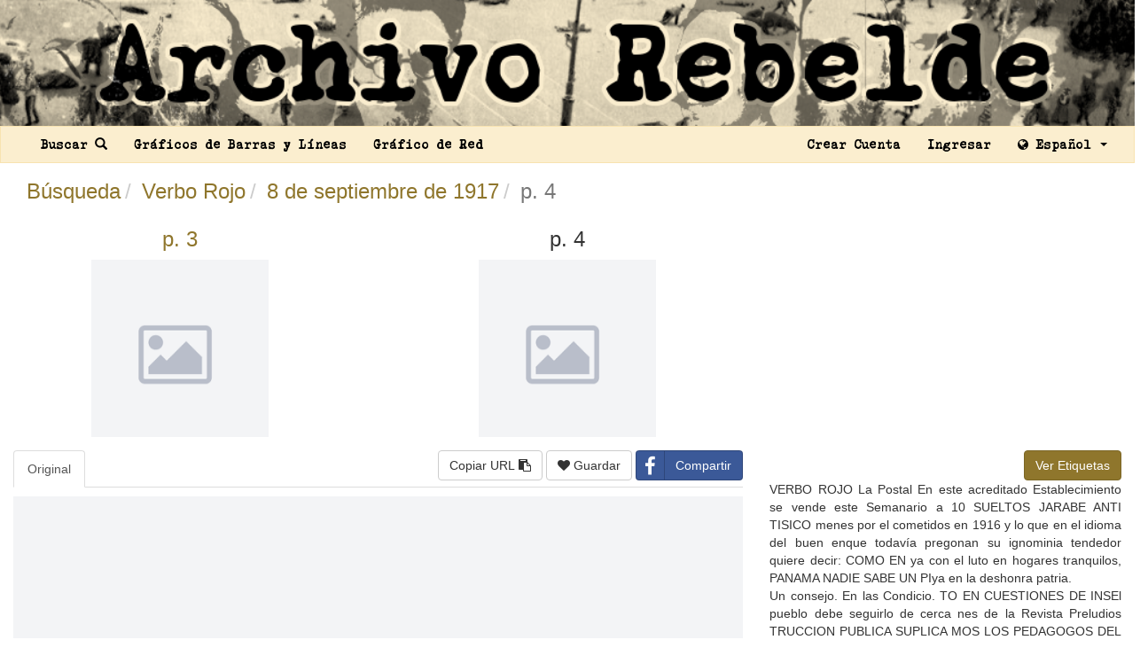

--- FILE ---
content_type: text/html; charset=utf-8
request_url: https://archivorebelde.org/pages/60dbd6e3ac23b924f4a7ce5a?search%5Bnames%5D%5B%5D=Verbo+Rojo&search%5Bsort_by%5D=ranking&search%5Btags_op%5D=and
body_size: 56683
content:
<!DOCTYPE html><html><head><title>Archivo Rebelde - Verbo Rojo, 8 de septiembre de 1917, p. 4.</title>
<meta property="og:description" content="Verbo Rojo, 8 de septiembre de 1917, p. 4." />
<meta property="og:url" content="https://archivorebelde.org/pages/60dbd6e3ac23b924f4a7ce5a" />
<meta property="og:title" content="Archivo Rebelde" />
<meta property="og:image" content="<img src=&quot;[data-uri]&quot; />" />
<meta property="og:image:width" content="512" />
<meta property="og:image:height" content="512" /><meta content="Archivo Rebelde" property="og:site_name" /><meta content="website" property="og:type" /><meta content="es_LA" property="og:locale" /><meta content="1183331715051000" property="fb:app_id" /><meta charset="utf-8" /><meta content="IE=edge" http-equiv="X-UA-Compatible" /><meta content="width=device-width, initial-scale=1" name="viewport" /><link rel="stylesheet" media="all" href="/assets/application-bf397aaee1c7acf67684541d6ab4f587d03c60de0f4e46f44a0cbf7d384d9527.css" data-turbolinks-track="true" /><script src="/assets/application-fda22734dbfbc5d6e6ef923c9aa754443cccfe607d8c5be541475e71a6a32801.js" data-turbolinks-track="true"></script><meta name="csrf-param" content="authenticity_token" />
<meta name="csrf-token" content="pyvAy5wVJ24lceB7r5i5/jcVhhKuH+jn2KSQlXTHbZG2Dl7hzAqJdE4hLNsLyYOtOAGWihDZw0chZCFSlhyhbg==" /><link rel="shortcut icon" type="image/x-icon" href="/assets/favicon-9bbb9aa229db9b6320fa41d054e58d792e4dd4a958beebd5346f7b2a6bb4cd5e.ico" /><script type="text/javascript">
(function(i,s,o,g,r,a,m){i['GoogleAnalyticsObject']=r;i[r]=i[r]||function(){
(i[r].q=i[r].q||[]).push(arguments)},i[r].l=1*new Date();a=s.createElement(o),
m=s.getElementsByTagName(o)[0];a.async=1;a.src=g;m.parentNode.insertBefore(a,m)
})(window,document,'script','//www.google-analytics.com/analytics.js','ga');
ga("create","UA-165232952-1","auto");
ga("send","pageview");
</script>
</head><body role="document"><a href="/"><img class="image-scale" src="/assets/archivo-rebelde-es-a77147acab591156d77483d401256a43f39bc4562524f7686386d66724792d1e.png" /></a><nav class="navbar navbar-default" id="navigation-bar"><div class="container-fluid"><div class="collapse navbar-collapse courier-polski-1941"><ul class="nav navbar-nav"><li><a href="/search">Buscar <span class="glyphicon glyphicon-search"></span></a></li><li><a href="/charts">Gráficos de Barras y Líneas</a></li><li><a href="/network_graph">Gráfico de Red</a></li></ul><ul class="nav navbar-nav navbar-right"><li><a data-turbolinks="false" href="/users/sign_up">Crear Cuenta</a></li><li><a data-turbolinks="false" href="/users/sign_in">Ingresar</a></li><li class="dropdown"><a aria-expanded="false" aria-haspopup="true" class="dropdown-toggle" data-toggle="dropdown" href="#" role="button"><i class="fa fa-globe"></i> Español <span class="caret"></span></a><ul class="dropdown-menu"><li><a href="https://rebelarchive.org">English</a></li><li><a href="https://archiverebelle.org">Français</a></li></ul></li></ul></div></div></nav><div id="wrap"><div class="container-fluid" id="main-container"><div class="row"><div class="col-md-3"></div><div class="col-md-6"><div id="app-messages"></div></div><div class="col-md-3"></div></div><div class="row"><div class="col-md-12"><div id="show-page"><div class="row"><div class="col-md-12"><h3 class="main"><ul class="breadcrumb"><li><a href="/search?search%5Bnames%5D%5B%5D=Verbo+Rojo&amp;search%5Bsort_by%5D=ranking&amp;search%5Btags_op%5D=and">Búsqueda</a></li><li><a href="/documents?name=Verbo+Rojo&amp;search%5Bnames%5D%5B%5D=Verbo+Rojo&amp;search%5Bsort_by%5D=ranking&amp;search%5Btags_op%5D=and">Verbo Rojo</a></li><li><a href="/documents/60dbd6e1ac23b924f4a7ce56?search%5Bnames%5D%5B%5D=Verbo+Rojo&amp;search%5Bsort_by%5D=ranking&amp;search%5Btags_op%5D=and">8 de septiembre de 1917</a></li><li class="active">p. 4</li></ul></h3></div><div class="row" id="images-nav"><div class="col-md-4 text-center"><h3 class="page-nav"><a href="/pages/60dbd6e2ac23b924f4a7ce59?page=3&amp;search%5Bnames%5D%5B%5D=Verbo+Rojo&amp;search%5Bsort_by%5D=ranking&amp;search%5Btags_op%5D=and">p. 3</a></h3><a href="/pages/60dbd6e2ac23b924f4a7ce59?page=3&amp;search%5Bnames%5D%5B%5D=Verbo+Rojo&amp;search%5Bsort_by%5D=ranking&amp;search%5Btags_op%5D=and"><img class="fixed-height-md" src="/assets/not-found-3d3a33c6cca4ab5f720ab7fcce8cf6767ebb86bb97c6c666f7dc65678be56dab.png" /></a></div><div class="col-md-4 text-center"><h3 class="page-nav">p. 4</h3><img class="fixed-height-md" src="/assets/not-found-3d3a33c6cca4ab5f720ab7fcce8cf6767ebb86bb97c6c666f7dc65678be56dab.png" /></div><div class="col-md-4 text-center"></div></div></div><div class="row"><div class="col-md-8"><ul class="nav nav-tabs" role="tablist"><li class="tab-pane active" role="presentation"><a aria-controls="imagen-original" data-toggle="tab" href="#imagen-original" role="tab">Original</a></li><div class="pull-right"><button class="btn clipboard-btn btn-default" data-clipboard-text="Verbo Rojo, 8 de septiembre de 1917, p. 4. https://archivorebelde.org/pages/60dbd6e3ac23b924f4a7ce5a" type="button">Copiar URL <i class="fa fa-clipboard"></i></button><script>$('.clipboard-btn').tooltip({
  trigger: 'click',
  placement: 'bottom'
});

function setTooltip(btn, message) {
  $(btn).tooltip('show')
    .attr('data-original-title', message)
    .tooltip('show');
}

function hideTooltip(btn) {
  setTimeout(function() {
    $(btn).tooltip('hide');
  }, 1000);
}

// Clipboard

var clipboard = new Clipboard('.clipboard-btn');

clipboard.on('success', function(e) {
  setTooltip(e.trigger, '¡Copiado!');
  hideTooltip(e.trigger);
});

clipboard.on('error', function(e) {
  setTooltip(e.trigger, 'Error!');
  hideTooltip(e.trigger);
});</script> <a class="btn btn-default" data-turbolinks="false" href="/users/sign_in"><i class="fa fa-heart"></i> Guardar</a> <a class="btn btn-social btn-facebook" href="https://www.facebook.com/sharer/sharer.php?u=https://archivorebelde.org/pages/60dbd6e3ac23b924f4a7ce5a"><span class="fa fa-facebook"></span>Compartir</a> </div></ul><div class="tab-content"><div class="tab-pane active" id="imagen-original" role="tabpanel"><img class="image-scale" id="original-image" src="/assets/not-found-3d3a33c6cca4ab5f720ab7fcce8cf6767ebb86bb97c6c666f7dc65678be56dab.png" /></div><div aria-labelledby="image" class="modal fade" id="modal-original-image-full" role="dialog" tabindex="-1"><div class="modal-dialog modal-lg"><div class="modal-content"><div class="modal-header"><button aria-label="Close" class="close" data-dismiss="modal" type="button"><span aria-hidden="true"> &times;</span></button><h4 class="modal-title">Verbo Rojo, 8 de septiembre de 1917, p. 4. (Original)</h4></div><div class="modal-body"><div class="viewer-navigation"><div class="row"><div class="col-md-2"><div class="pull-left"><a class="btn btn-default" href="/pages/60dbd6e2ac23b924f4a7ce59?original=true&amp;page=3&amp;search%5Bnames%5D%5B%5D=Verbo+Rojo&amp;search%5Bsort_by%5D=ranking&amp;search%5Btags_op%5D=and&amp;viewer=true"><span aria-hidden="true"> &larr;</span> Anterior</a></div></div><div class="col-md-8 text-center"><div class="row"><div class="col-sm-12"><div class="row"><div class="col-xs-1 text-center"><i class="fa fa-minus" data-zoom="" data-zoom-out="" id="original-image-full-out"></i></div><div class="col-xs-10"><input class="form-control-range" data-zoom-range="" id="original-image-full-range" type="range" /></div><div class="col-xs-1 text-center"><i class="fa fa-plus" data-zoom="" data-zoom-in="" id="original-image-full-in"></i></div></div></div></div></div><div class="col-md-2"><div class="pull-right"></div></div></div></div><div class="modal-image-wrapper"><img id="original-image-full-image-with-zoom" src="/assets/not-found-3d3a33c6cca4ab5f720ab7fcce8cf6767ebb86bb97c6c666f7dc65678be56dab.png" /></div><script>$( document ).on('turbolinks:load', function() {
  const modalZoomoriginalimagefull = new ImageZoom(document.querySelector("#original-image-full-image-with-zoom"), {
    rangeElement: document.querySelector('#original-image-full-range'),
    zoomInElement: document.querySelector('#original-image-full-in'),
    zoomOutElement: document.querySelector('#original-image-full-out')
  });
});</script></div></div></div></div></div><div id="tags-section"></div></div><div class="col-md-4"><div class="row"><div class="col-sm-12"><div class="pull-right"><a class="btn btn-primary" id="view_full_tags" data-remote="true" href="/pages/60dbd6e3ac23b924f4a7ce5a/full_highlights">Ver Etiquetas</a></div></div></div><div class="content-colum text-justify"><div id="highlighted_text"><p>VERBO ROJO La Postal En este acreditado Establecimiento se vende este Semanario a 10 SUELTOS JARABE ANTI TISICO menes por el cometidos en 1916 y lo que en el idioma del buen enque todavía pregonan su ignominia tendedor quiere decir: COMO EN ya con el luto en hogares tranquilos, PANAMA NADIE SABE UN PIya en la deshonra patria.
<br />Un consejo. En las Condicio. TO EN CUESTIONES DE INSEl pueblo debe seguirlo de cerca nes de la Revista Preludios TRUCCION PUBLICA SUPLICA MOS LOS PEDAGOGOS DEL para a palastarle la cabeza cuando la que redactan los alumnos de los EXTERIOR NOS ILUSTREN quiera levantar; para abofetear al años superiores del Instituto NaEN ESTE RAMO, ETC. Nosotros ingrato cuando venga a llorar lágri cional, encontramos la siguiente mas de cocodrilo desde los balcones nota: Se acepta colaboración lo sentimos por lo que respecta al de su habitación; para maldecir al venida de fuera solamente si traelemento pedagógico ofendido, pero el patriotismo y el honor nafalso amigo, perjuro y tirano. ta sobre Instrucción Pública. cional reclaman a gritos que los señores de Preludios borren cuanto antes la nota mencionada, pues de no hacerlo así ponen de manifiesto el poco grado de instrucción cívica que reciben.
<br />ABOGADO HABLA LA CIENCIA Clínica Médico Quirúrgica del doctor OFICINA DEL DR. PABLO AROSEMENA Arjona.
<br />Panamá, Agosto 20 de 1917.
<br />AVENIDA NORTE NUMERO 10 CERTIFICO: Que he experimentado en mi cli nica la Inyección Rayo del Dr Du.
<br />ANTONIO PAPI AIZPURU vol. con algunos pacientes afectados de Blenorragia en todas sus for mas, y los resultados obtenidos con JOSE SIMON RUCABADO esta inyección en el tratamiento de dicha afección, han sido de lo más ABOGADOS, ATTORNEYS AT LAWYER satisfactorios.
<br />Me es por lo tanto placentero reco COLON. OFICINA: CALLE DEL FRENTE No. 12 mendar este medicamento a las per sonas que sufran de esta enfermedad.
<br />Dr. Arjona.
<br />El público comentará.
<br />De venta en las principales boticas y Droguerías.
<br />Unico depositario, JOSE FIGUEROA Sucursal de El Globo, Salsipuedes.
<br />PREPARADO POR JOSE FUENTES CARTAGENA. COLOMBIA El vigorizador de los pulmones y de los bronquios Promueve la expectoración y calma la inflamación.
<br />Es el único compuesto vegetal que obra directamente sobre dichos órganos, haciendo inútil el uso de todas las demás nocivas prepara.
<br />ciones. Como remedio simple y eficaz para la tos, resfriados y afecciones de los bronquios, se sostiene como el primero en la confianza y estimación del público. No tiene rival para el alivio de todas las enfermedades de la garganta y los pulmones, y es conocido en todas partes como artículo de buena reputación.
<br />Este jarabe es una preparación compuesta de vegetales inofensivos; ha dado resultados espléndidos contra la tisis incipiente, catarros, resfriados, ronqueras, afecciones pulmonares, afecciones en los bronquios, dolores en la menstruación, dolores después del alumbramiento y ahogo en os niños y en los adultos. Nunca dañia el esto.
<br />mago; despierta el apetito.
<br />DOSIS: Para adultos, tres cucharadas al día.
<br />Para niños, tres cucharaditas al dia en agua.
<br />AGITESE EL FRASCO ANTES DE USARSE Premiado con medalla de bronce en Bogotá, con medalla de plata en Bucaramanga, con medalla de oro en Medellín, con diploma ho.
<br />norífico en Cartagena. TURNER De venta en todas las Farmacias.
<br />Nuevas especialidades de José Fuentes ESPECIFICO INDIO No puede existir dolor donde se usa esta maravillosa medicina.
<br />Como remedio interno y externo, es la mejor aplicación que se conoce para el reumatismo agudo y crónico, cólicos, neuralgias, mordeduras de culebras y toda clase de animales ponzoñosos; contra la vi.
<br />ruela; infalible contra el dengue, fiebres palúdicas y amarilla y en fermedades del estómago.
<br />POMADA MARAVILLOSA Para la curación de úlceras, barros, espinillas, bubas, bubcnes, chancros, empeines y toda afección cutánea; contra el grajo o sea el mal olor en las axilas (abajo de los brazos. manchas en la piel y las producidas por la viruela.
<br />JOSE FUENTES Preparador inventor.
<br />APROVECHAD LA OCASION GUERRA AL ALCOHOL. De regreso Se encuentra ya entre nosotros el señor Secretario de Gobierno, quien había ido en gira ofi cial a la Provincia de Chiriquí. Se gún parece, la labor del señor Secre.
<br />tario en este asunto ha sido sumamente favorable para la buena marcha de la Administración Pública. Felicitamos al doctor Morales por el triunfo obtenido.
<br />Se vende en 4, 000. 00 plata una casa en el Barrio de Guachapalí, con DOCE CUARTOS; de madera y hierro; dos pisos y un predio sin edificar.
<br />Se quema: muy barato un carro Buick de cuatro cilindros bien equipado.
<br />Se da a buen precio un lote de terreno en el el Barrio de Sta. Ana, entre la calle 17 Oeste y Avenida Ancón.
<br />Se gratifica a quien nos dé informes del paradero de Joaquín Vijil si vive, o del sitio donde está enterrado, si ha muerto.
<br />Dirigirse a la Dirección de VERBO ROJO Calle No. 33 3er. piso.
<br />Novedad! Novedad!
<br />DENTRO DE BREVES DIAS NUNCA VISTA EN PANAMA El triunfo del unionismo. Según hemos podido colegir, por las publica clones que ha venido haciendo nuestro colega El Diario de Panamá, es un hecho el triunfo del unionismo, es decir, la compactación liberal provocada por el Jefe doctor Ramón Valdés. Nuestra opinión al respecto la dimos en carta dirigida a éste y que apareció publicada en El Diario del domingo. Mucho nos alegra, pues, que las filas liberales, disociadar por pequeñas rencillas que las pasiones habían fermentado, vuelva a ocupar el puesto que lo corresponde para bien de la causa.
<br />Por primera vez y por pocos dias en el Salón, esquina Calle y 12 Oeste, frente al Hotel Corcó.
<br />RUDY BOTELLO ELECTRICISTAS CURE SU PALUDISMO. CONSobre el mismo asunto. Insistimos en aconsejar al doctor Valdés ponga mano de hierro sobre los hombros de la sociedad Unión Obrera que según parece está empeñada en sembrar la discordia por dondequiera. Si esa institución fuera de obreros verdaderos que se empeñen en engrandecer los derechos del proletario, seriamos los primeros en cooperar a su favor; pero sabemos bien que dicha institución no es más que un grupo de individuos. encabezados por el payaso Belisario Porras, con fines y planes funestos para traer a éste a la Asam blea.
<br />Se encargan de hacer instalacio.
<br />nes de luz y fuerza motriz; reparan planchas, motores, calentadores etc. y toda clase de trabajos relacionados con el ramo.
<br />Calle Casa No. 10.
<br />DE VENTA EN LA Vino Quina Bohorques Farmacia Central Espinosa BIBLIOTECA NACIONAL ERNESTO CASTILLERO </p></div></div></div></div><script>$('.editable').editable();
$("#view_full_tags").on("ajax:beforeSend", function(){
  $('#view_full_tags').addClass('disabled');
});
$( "#processed-image" ).click(function() {
  $('#modal-processed-image-full-black').modal('toggle');
});
$( "#original-image" ).click(function() {
  $('#modal-original-image-full').modal('toggle');
});</script></div></div></div></div></div><div class="footer text-center" id="footer"><h4 class="courier-polski-1941">Archivo Rebelde <img class="cc-size" src="/assets/cc.logo.large-67c8d421565852c21c1ad29db660f1400c874c895ef2b17915ca6e6241350349.png" /></h4></div></body></html>

--- FILE ---
content_type: text/plain
request_url: https://www.google-analytics.com/j/collect?v=1&_v=j102&a=1741417838&t=pageview&_s=1&dl=https%3A%2F%2Farchivorebelde.org%2Fpages%2F60dbd6e3ac23b924f4a7ce5a%3Fsearch%255Bnames%255D%255B%255D%3DVerbo%2BRojo%26search%255Bsort_by%255D%3Dranking%26search%255Btags_op%255D%3Dand&ul=en-us%40posix&dt=Archivo%20Rebelde%20-%20Verbo%20Rojo%2C%208%20de%20septiembre%20de%201917%2C%20p.%204.&sr=1280x720&vp=1280x720&_u=IEBAAEABAAAAACAAI~&jid=2094288208&gjid=1852304362&cid=1635982723.1768986843&tid=UA-165232952-1&_gid=822788723.1768986843&_r=1&_slc=1&z=1340625118
body_size: -451
content:
2,cG-JEW41LNZE8